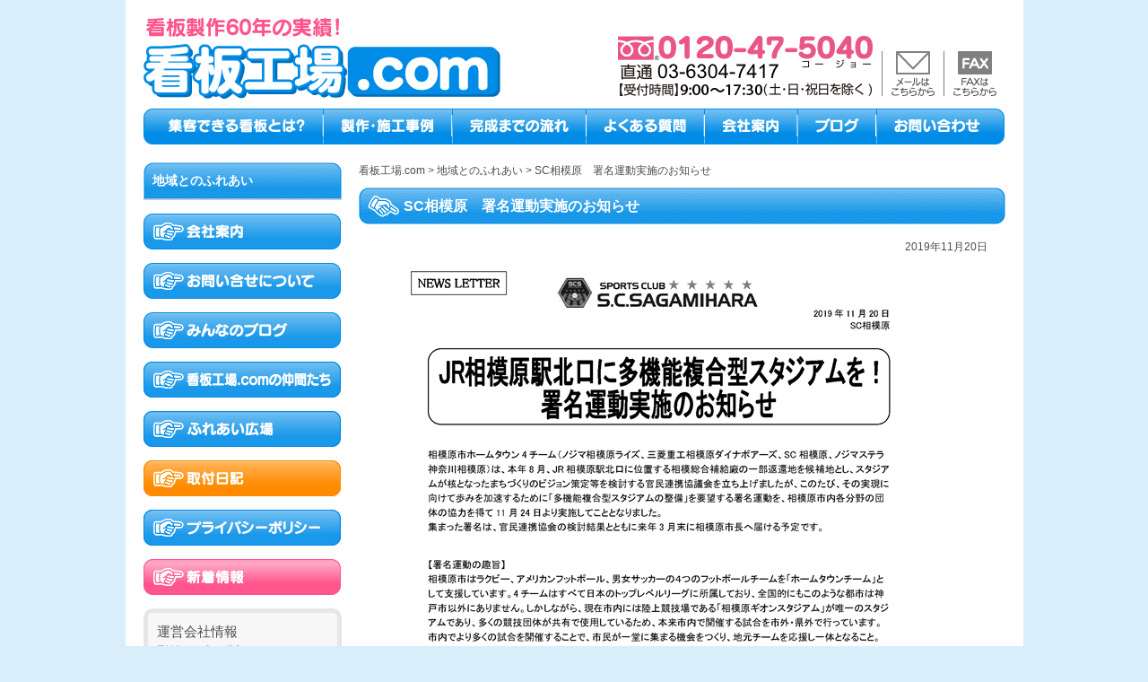

--- FILE ---
content_type: text/html; charset=UTF-8
request_url: https://kanban-k.com/archives/18753
body_size: 11643
content:

<!DOCTYPE html PUBLIC "-//W3C//DTD XHTML 1.0 Transitional//EN" "http://www.w3.org/TR/xhtml1/DTD/xhtml1-transitional.dtd">
<html xmlns="http://www.w3.org/1999/xhtml" lang="ja" xml:lang="ja">
<head>

	<!-- Google Tag Manager -->
	<script>(function(w,d,s,l,i){w[l]=w[l]||[];w[l].push({'gtm.start':
new Date().getTime(),event:'gtm.js'});var f=d.getElementsByTagName(s)[0],
j=d.createElement(s),dl=l!='dataLayer'?'&l='+l:'';j.async=true;j.src=
'https://www.googletagmanager.com/gtm.js?id='+i+dl;f.parentNode.insertBefore(j,f);
})(window,document,'script','dataLayer','GTM-K8FNQCS');</script>
	<!-- End Google Tag Manager -->
	
	<meta name="google-site-verification" content="vEG7JniCPEdTicDMaR5pppaXd1hQ3ZvDnXSL8prelmY" />
<meta http-equiv="Content-Type" content="text/html; charset=utf-8" />
<title>SC相模原　署名運動実施のお知らせ|【看板工場.com】神奈川県、横浜、相模原、東京の看板の製作・変更・修理・撤去なら「看板工場」へお任せください。屋上広告、店舗看板、飲食店看板までお客様へのベストソリューションをご提供致します。 | 看板工場.com</title>
<meta name="description" content="看板工場.com「看板のプロ」が最適な方法でお客様のご希望にお応えします。看板製作のことならおまかせください！もちろん修理や撤去だけでもＯＫです。" />
<meta name="keywords" content="看板,製作,変更,修理,撤去,フクスイ" />
<meta http-equiv="Content-Style-Type" content="text/css" />
<meta http-equiv="Content-Script-Type" content="text/javascript" />
<script type="text/javascript" src="https://kanban-k.com/wp-content/themes/kanban-k.com_201209/smartRollover.js"></script>
<link rel="stylesheet" href="https://kanban-k.com/wp-content/themes/kanban-k.com_201209/style.css" type="text/css" media="all" charset="utf-8" />
<link rel="stylesheet" href="https://kanban-k.com/wp-content/themes/kanban-k.com_201209/print.css" type="text/css" media="print" charset="utf-8" />
<link rel="icon" href="./favicon.ico" type="image/x-icon" />
<link rel="Shortcut Icon" type="img/x-icon" href="./favicon.ico" />
<!--サンクスページ表示対策ここから-->
<meta name='robots' content='max-image-preview:large' />
<link rel='dns-prefetch' href='//www.google.com' />
<link rel="alternate" title="oEmbed (JSON)" type="application/json+oembed" href="https://kanban-k.com/wp-json/oembed/1.0/embed?url=https%3A%2F%2Fkanban-k.com%2Farchives%2F18753" />
<link rel="alternate" title="oEmbed (XML)" type="text/xml+oembed" href="https://kanban-k.com/wp-json/oembed/1.0/embed?url=https%3A%2F%2Fkanban-k.com%2Farchives%2F18753&#038;format=xml" />
<style id='wp-img-auto-sizes-contain-inline-css' type='text/css'>
img:is([sizes=auto i],[sizes^="auto," i]){contain-intrinsic-size:3000px 1500px}
/*# sourceURL=wp-img-auto-sizes-contain-inline-css */
</style>
<style id='wp-emoji-styles-inline-css' type='text/css'>

	img.wp-smiley, img.emoji {
		display: inline !important;
		border: none !important;
		box-shadow: none !important;
		height: 1em !important;
		width: 1em !important;
		margin: 0 0.07em !important;
		vertical-align: -0.1em !important;
		background: none !important;
		padding: 0 !important;
	}
/*# sourceURL=wp-emoji-styles-inline-css */
</style>
<style id='wp-block-library-inline-css' type='text/css'>
:root{--wp-block-synced-color:#7a00df;--wp-block-synced-color--rgb:122,0,223;--wp-bound-block-color:var(--wp-block-synced-color);--wp-editor-canvas-background:#ddd;--wp-admin-theme-color:#007cba;--wp-admin-theme-color--rgb:0,124,186;--wp-admin-theme-color-darker-10:#006ba1;--wp-admin-theme-color-darker-10--rgb:0,107,160.5;--wp-admin-theme-color-darker-20:#005a87;--wp-admin-theme-color-darker-20--rgb:0,90,135;--wp-admin-border-width-focus:2px}@media (min-resolution:192dpi){:root{--wp-admin-border-width-focus:1.5px}}.wp-element-button{cursor:pointer}:root .has-very-light-gray-background-color{background-color:#eee}:root .has-very-dark-gray-background-color{background-color:#313131}:root .has-very-light-gray-color{color:#eee}:root .has-very-dark-gray-color{color:#313131}:root .has-vivid-green-cyan-to-vivid-cyan-blue-gradient-background{background:linear-gradient(135deg,#00d084,#0693e3)}:root .has-purple-crush-gradient-background{background:linear-gradient(135deg,#34e2e4,#4721fb 50%,#ab1dfe)}:root .has-hazy-dawn-gradient-background{background:linear-gradient(135deg,#faaca8,#dad0ec)}:root .has-subdued-olive-gradient-background{background:linear-gradient(135deg,#fafae1,#67a671)}:root .has-atomic-cream-gradient-background{background:linear-gradient(135deg,#fdd79a,#004a59)}:root .has-nightshade-gradient-background{background:linear-gradient(135deg,#330968,#31cdcf)}:root .has-midnight-gradient-background{background:linear-gradient(135deg,#020381,#2874fc)}:root{--wp--preset--font-size--normal:16px;--wp--preset--font-size--huge:42px}.has-regular-font-size{font-size:1em}.has-larger-font-size{font-size:2.625em}.has-normal-font-size{font-size:var(--wp--preset--font-size--normal)}.has-huge-font-size{font-size:var(--wp--preset--font-size--huge)}.has-text-align-center{text-align:center}.has-text-align-left{text-align:left}.has-text-align-right{text-align:right}.has-fit-text{white-space:nowrap!important}#end-resizable-editor-section{display:none}.aligncenter{clear:both}.items-justified-left{justify-content:flex-start}.items-justified-center{justify-content:center}.items-justified-right{justify-content:flex-end}.items-justified-space-between{justify-content:space-between}.screen-reader-text{border:0;clip-path:inset(50%);height:1px;margin:-1px;overflow:hidden;padding:0;position:absolute;width:1px;word-wrap:normal!important}.screen-reader-text:focus{background-color:#ddd;clip-path:none;color:#444;display:block;font-size:1em;height:auto;left:5px;line-height:normal;padding:15px 23px 14px;text-decoration:none;top:5px;width:auto;z-index:100000}html :where(.has-border-color){border-style:solid}html :where([style*=border-top-color]){border-top-style:solid}html :where([style*=border-right-color]){border-right-style:solid}html :where([style*=border-bottom-color]){border-bottom-style:solid}html :where([style*=border-left-color]){border-left-style:solid}html :where([style*=border-width]){border-style:solid}html :where([style*=border-top-width]){border-top-style:solid}html :where([style*=border-right-width]){border-right-style:solid}html :where([style*=border-bottom-width]){border-bottom-style:solid}html :where([style*=border-left-width]){border-left-style:solid}html :where(img[class*=wp-image-]){height:auto;max-width:100%}:where(figure){margin:0 0 1em}html :where(.is-position-sticky){--wp-admin--admin-bar--position-offset:var(--wp-admin--admin-bar--height,0px)}@media screen and (max-width:600px){html :where(.is-position-sticky){--wp-admin--admin-bar--position-offset:0px}}

/*# sourceURL=wp-block-library-inline-css */
</style><style id='global-styles-inline-css' type='text/css'>
:root{--wp--preset--aspect-ratio--square: 1;--wp--preset--aspect-ratio--4-3: 4/3;--wp--preset--aspect-ratio--3-4: 3/4;--wp--preset--aspect-ratio--3-2: 3/2;--wp--preset--aspect-ratio--2-3: 2/3;--wp--preset--aspect-ratio--16-9: 16/9;--wp--preset--aspect-ratio--9-16: 9/16;--wp--preset--color--black: #000000;--wp--preset--color--cyan-bluish-gray: #abb8c3;--wp--preset--color--white: #ffffff;--wp--preset--color--pale-pink: #f78da7;--wp--preset--color--vivid-red: #cf2e2e;--wp--preset--color--luminous-vivid-orange: #ff6900;--wp--preset--color--luminous-vivid-amber: #fcb900;--wp--preset--color--light-green-cyan: #7bdcb5;--wp--preset--color--vivid-green-cyan: #00d084;--wp--preset--color--pale-cyan-blue: #8ed1fc;--wp--preset--color--vivid-cyan-blue: #0693e3;--wp--preset--color--vivid-purple: #9b51e0;--wp--preset--gradient--vivid-cyan-blue-to-vivid-purple: linear-gradient(135deg,rgb(6,147,227) 0%,rgb(155,81,224) 100%);--wp--preset--gradient--light-green-cyan-to-vivid-green-cyan: linear-gradient(135deg,rgb(122,220,180) 0%,rgb(0,208,130) 100%);--wp--preset--gradient--luminous-vivid-amber-to-luminous-vivid-orange: linear-gradient(135deg,rgb(252,185,0) 0%,rgb(255,105,0) 100%);--wp--preset--gradient--luminous-vivid-orange-to-vivid-red: linear-gradient(135deg,rgb(255,105,0) 0%,rgb(207,46,46) 100%);--wp--preset--gradient--very-light-gray-to-cyan-bluish-gray: linear-gradient(135deg,rgb(238,238,238) 0%,rgb(169,184,195) 100%);--wp--preset--gradient--cool-to-warm-spectrum: linear-gradient(135deg,rgb(74,234,220) 0%,rgb(151,120,209) 20%,rgb(207,42,186) 40%,rgb(238,44,130) 60%,rgb(251,105,98) 80%,rgb(254,248,76) 100%);--wp--preset--gradient--blush-light-purple: linear-gradient(135deg,rgb(255,206,236) 0%,rgb(152,150,240) 100%);--wp--preset--gradient--blush-bordeaux: linear-gradient(135deg,rgb(254,205,165) 0%,rgb(254,45,45) 50%,rgb(107,0,62) 100%);--wp--preset--gradient--luminous-dusk: linear-gradient(135deg,rgb(255,203,112) 0%,rgb(199,81,192) 50%,rgb(65,88,208) 100%);--wp--preset--gradient--pale-ocean: linear-gradient(135deg,rgb(255,245,203) 0%,rgb(182,227,212) 50%,rgb(51,167,181) 100%);--wp--preset--gradient--electric-grass: linear-gradient(135deg,rgb(202,248,128) 0%,rgb(113,206,126) 100%);--wp--preset--gradient--midnight: linear-gradient(135deg,rgb(2,3,129) 0%,rgb(40,116,252) 100%);--wp--preset--font-size--small: 13px;--wp--preset--font-size--medium: 20px;--wp--preset--font-size--large: 36px;--wp--preset--font-size--x-large: 42px;--wp--preset--spacing--20: 0.44rem;--wp--preset--spacing--30: 0.67rem;--wp--preset--spacing--40: 1rem;--wp--preset--spacing--50: 1.5rem;--wp--preset--spacing--60: 2.25rem;--wp--preset--spacing--70: 3.38rem;--wp--preset--spacing--80: 5.06rem;--wp--preset--shadow--natural: 6px 6px 9px rgba(0, 0, 0, 0.2);--wp--preset--shadow--deep: 12px 12px 50px rgba(0, 0, 0, 0.4);--wp--preset--shadow--sharp: 6px 6px 0px rgba(0, 0, 0, 0.2);--wp--preset--shadow--outlined: 6px 6px 0px -3px rgb(255, 255, 255), 6px 6px rgb(0, 0, 0);--wp--preset--shadow--crisp: 6px 6px 0px rgb(0, 0, 0);}:where(.is-layout-flex){gap: 0.5em;}:where(.is-layout-grid){gap: 0.5em;}body .is-layout-flex{display: flex;}.is-layout-flex{flex-wrap: wrap;align-items: center;}.is-layout-flex > :is(*, div){margin: 0;}body .is-layout-grid{display: grid;}.is-layout-grid > :is(*, div){margin: 0;}:where(.wp-block-columns.is-layout-flex){gap: 2em;}:where(.wp-block-columns.is-layout-grid){gap: 2em;}:where(.wp-block-post-template.is-layout-flex){gap: 1.25em;}:where(.wp-block-post-template.is-layout-grid){gap: 1.25em;}.has-black-color{color: var(--wp--preset--color--black) !important;}.has-cyan-bluish-gray-color{color: var(--wp--preset--color--cyan-bluish-gray) !important;}.has-white-color{color: var(--wp--preset--color--white) !important;}.has-pale-pink-color{color: var(--wp--preset--color--pale-pink) !important;}.has-vivid-red-color{color: var(--wp--preset--color--vivid-red) !important;}.has-luminous-vivid-orange-color{color: var(--wp--preset--color--luminous-vivid-orange) !important;}.has-luminous-vivid-amber-color{color: var(--wp--preset--color--luminous-vivid-amber) !important;}.has-light-green-cyan-color{color: var(--wp--preset--color--light-green-cyan) !important;}.has-vivid-green-cyan-color{color: var(--wp--preset--color--vivid-green-cyan) !important;}.has-pale-cyan-blue-color{color: var(--wp--preset--color--pale-cyan-blue) !important;}.has-vivid-cyan-blue-color{color: var(--wp--preset--color--vivid-cyan-blue) !important;}.has-vivid-purple-color{color: var(--wp--preset--color--vivid-purple) !important;}.has-black-background-color{background-color: var(--wp--preset--color--black) !important;}.has-cyan-bluish-gray-background-color{background-color: var(--wp--preset--color--cyan-bluish-gray) !important;}.has-white-background-color{background-color: var(--wp--preset--color--white) !important;}.has-pale-pink-background-color{background-color: var(--wp--preset--color--pale-pink) !important;}.has-vivid-red-background-color{background-color: var(--wp--preset--color--vivid-red) !important;}.has-luminous-vivid-orange-background-color{background-color: var(--wp--preset--color--luminous-vivid-orange) !important;}.has-luminous-vivid-amber-background-color{background-color: var(--wp--preset--color--luminous-vivid-amber) !important;}.has-light-green-cyan-background-color{background-color: var(--wp--preset--color--light-green-cyan) !important;}.has-vivid-green-cyan-background-color{background-color: var(--wp--preset--color--vivid-green-cyan) !important;}.has-pale-cyan-blue-background-color{background-color: var(--wp--preset--color--pale-cyan-blue) !important;}.has-vivid-cyan-blue-background-color{background-color: var(--wp--preset--color--vivid-cyan-blue) !important;}.has-vivid-purple-background-color{background-color: var(--wp--preset--color--vivid-purple) !important;}.has-black-border-color{border-color: var(--wp--preset--color--black) !important;}.has-cyan-bluish-gray-border-color{border-color: var(--wp--preset--color--cyan-bluish-gray) !important;}.has-white-border-color{border-color: var(--wp--preset--color--white) !important;}.has-pale-pink-border-color{border-color: var(--wp--preset--color--pale-pink) !important;}.has-vivid-red-border-color{border-color: var(--wp--preset--color--vivid-red) !important;}.has-luminous-vivid-orange-border-color{border-color: var(--wp--preset--color--luminous-vivid-orange) !important;}.has-luminous-vivid-amber-border-color{border-color: var(--wp--preset--color--luminous-vivid-amber) !important;}.has-light-green-cyan-border-color{border-color: var(--wp--preset--color--light-green-cyan) !important;}.has-vivid-green-cyan-border-color{border-color: var(--wp--preset--color--vivid-green-cyan) !important;}.has-pale-cyan-blue-border-color{border-color: var(--wp--preset--color--pale-cyan-blue) !important;}.has-vivid-cyan-blue-border-color{border-color: var(--wp--preset--color--vivid-cyan-blue) !important;}.has-vivid-purple-border-color{border-color: var(--wp--preset--color--vivid-purple) !important;}.has-vivid-cyan-blue-to-vivid-purple-gradient-background{background: var(--wp--preset--gradient--vivid-cyan-blue-to-vivid-purple) !important;}.has-light-green-cyan-to-vivid-green-cyan-gradient-background{background: var(--wp--preset--gradient--light-green-cyan-to-vivid-green-cyan) !important;}.has-luminous-vivid-amber-to-luminous-vivid-orange-gradient-background{background: var(--wp--preset--gradient--luminous-vivid-amber-to-luminous-vivid-orange) !important;}.has-luminous-vivid-orange-to-vivid-red-gradient-background{background: var(--wp--preset--gradient--luminous-vivid-orange-to-vivid-red) !important;}.has-very-light-gray-to-cyan-bluish-gray-gradient-background{background: var(--wp--preset--gradient--very-light-gray-to-cyan-bluish-gray) !important;}.has-cool-to-warm-spectrum-gradient-background{background: var(--wp--preset--gradient--cool-to-warm-spectrum) !important;}.has-blush-light-purple-gradient-background{background: var(--wp--preset--gradient--blush-light-purple) !important;}.has-blush-bordeaux-gradient-background{background: var(--wp--preset--gradient--blush-bordeaux) !important;}.has-luminous-dusk-gradient-background{background: var(--wp--preset--gradient--luminous-dusk) !important;}.has-pale-ocean-gradient-background{background: var(--wp--preset--gradient--pale-ocean) !important;}.has-electric-grass-gradient-background{background: var(--wp--preset--gradient--electric-grass) !important;}.has-midnight-gradient-background{background: var(--wp--preset--gradient--midnight) !important;}.has-small-font-size{font-size: var(--wp--preset--font-size--small) !important;}.has-medium-font-size{font-size: var(--wp--preset--font-size--medium) !important;}.has-large-font-size{font-size: var(--wp--preset--font-size--large) !important;}.has-x-large-font-size{font-size: var(--wp--preset--font-size--x-large) !important;}
/*# sourceURL=global-styles-inline-css */
</style>

<style id='classic-theme-styles-inline-css' type='text/css'>
/*! This file is auto-generated */
.wp-block-button__link{color:#fff;background-color:#32373c;border-radius:9999px;box-shadow:none;text-decoration:none;padding:calc(.667em + 2px) calc(1.333em + 2px);font-size:1.125em}.wp-block-file__button{background:#32373c;color:#fff;text-decoration:none}
/*# sourceURL=/wp-includes/css/classic-themes.min.css */
</style>
<link rel='stylesheet' id='contact-form-7-css' href='https://kanban-k.com/wp-content/plugins/contact-form-7/includes/css/styles.css?ver=6.1.4' type='text/css' media='all' />
<link rel='stylesheet' id='cf7msm_styles-css' href='https://kanban-k.com/wp-content/plugins/contact-form-7-multi-step-module/resources/cf7msm.css?ver=4.5' type='text/css' media='all' />
<script type="text/javascript" src="https://kanban-k.com/wp-includes/js/jquery/jquery.min.js?ver=3.7.1" id="jquery-core-js"></script>
<script type="text/javascript" src="https://kanban-k.com/wp-includes/js/jquery/jquery-migrate.min.js?ver=3.4.1" id="jquery-migrate-js"></script>
<link rel="https://api.w.org/" href="https://kanban-k.com/wp-json/" /><link rel="alternate" title="JSON" type="application/json" href="https://kanban-k.com/wp-json/wp/v2/posts/18753" /><link rel="EditURI" type="application/rsd+xml" title="RSD" href="https://kanban-k.com/xmlrpc.php?rsd" />
<meta name="generator" content="WordPress 6.9" />
<link rel="canonical" href="https://kanban-k.com/archives/18753" />
<link rel='shortlink' href='https://kanban-k.com/?p=18753' />
<link rel="icon" href="https://kanban-k.com/wp-content/uploads/cropped-favicon-32x32.png" sizes="32x32" />
<link rel="icon" href="https://kanban-k.com/wp-content/uploads/cropped-favicon-192x192.png" sizes="192x192" />
<link rel="apple-touch-icon" href="https://kanban-k.com/wp-content/uploads/cropped-favicon-180x180.png" />
<meta name="msapplication-TileImage" content="https://kanban-k.com/wp-content/uploads/cropped-favicon-270x270.png" />
		<style type="text/css" id="wp-custom-css">
			.wpcf7 input[type=”submit”] {
width:100%;
padding:10px;
border-radius:10px;
-webkit-border-radius: 15px;  
-moz-border-radius: 15px;
border: none;
box-shadow: 0 6px 2 #ddd;
background: #a9a9a9;
transition: 0.6s;
font-size:25px;
}		</style>
		<!--サンクスページ表示対策ここまで-->
</head>
<body class="wp-singular post-template-default single single-post postid-18753 single-format-standard wp-theme-kanban-kcom_201209">

	<!-- Google Tag Manager (noscript) -->
<noscript><iframe src="https://www.googletagmanager.com/ns.html?id=GTM-K8FNQCS"
height="0" width="0" style="display:none;visibility:hidden"></iframe></noscript>
	<!-- End Google Tag Manager (noscript) -->
	
	<!-- #outer -->
	<div id="outer">
		
		<!-- #head -->
		<div id="head">
			<h1><a href="https://kanban-k.com/"><img src="https://kanban-k.com/wp-content/themes/kanban-k.com_201209/img/img_head_logo2015.gif" alt="看板製作５０年の実績【看板工場.com】東京・神奈川県にて 突き出し看板・屋上広告・ポール看板の製作・設置・修理・取り外しなど看板のことならお任せください。" /></a></h1>
			<ul class="contact">
				<li><address><img src="https://kanban-k.com/wp-content/themes/kanban-k.com_201209/img/img_head_tel2024.png" alt="フリーダイヤル0120-47-5040　直通03-6304-7417" /></address></li><!-- 
			 --><li class="btn mail"><address><a href="https://kanban-k.com/contact#mail"><img src="https://kanban-k.com/wp-content/themes/kanban-k.com_201209/img/btn_head_mail_off.gif" alt="メールでのお問い合わせ" /></a></address></li><!-- 
			 --><li class="btn fax"><address><a href="https://kanban-k.com/contact#fax"><img src="https://kanban-k.com/wp-content/themes/kanban-k.com_201209/img/btn_head_fax_off.gif" alt="FAXでのお問い合わせ" /></a></address></li>
			</ul>
			<div class="menu">
				<ul class="clearfix">
					<li class="item-1"><a href="https://kanban-k.com/point"><img src="https://kanban-k.com/wp-content/themes/kanban-k.com_201209/img/img_head_menu.gif" alt="集客できる看板とは？" /></a></li><!-- 
				 --><li class="item-2"><a href="https://kanban-k.com/example"><img src="https://kanban-k.com/wp-content/themes/kanban-k.com_201209/img/img_head_menu.gif" alt="製作・施工事例" /></a></li><!-- 
				 --><li class="item-3"><a href="https://kanban-k.com/process"><img src="https://kanban-k.com/wp-content/themes/kanban-k.com_201209/img/img_head_menu.gif" alt="完成までの流れ" /></a></li><!-- 
				 --><li class="item-4"><a href="https://kanban-k.com/faq"><img src="https://kanban-k.com/wp-content/themes/kanban-k.com_201209/img/img_head_menu.gif" alt="よくある質問" /></a></li><!-- 
				 --><li class="item-5"><a href="https://kanban-k.com/company"><img src="https://kanban-k.com/wp-content/themes/kanban-k.com_201209/img/img_head_menu.gif" alt="会社案内" /></a></li><!-- 
				 --><li class="item-6"><a href="https://kanban-k.com/blog"><img src="https://kanban-k.com/wp-content/themes/kanban-k.com_201209/img/img_head_menu.gif" alt="みんなのブログ" /></a></li><!-- 
				 --><li class="item-7"><a href="https://kanban-k.com/contact"><img src="https://kanban-k.com/wp-content/themes/kanban-k.com_201209/img/img_head_menu.gif" alt="お問い合わせ" /></a></li>
				</ul>
			</div>
		</div><!-- #head -->
		
		<!-- #content -->
		<div id="content" class="clearfix">
			
			<!-- #content .main -->
			<div class="main"><div class="main_inner">
				<div id="pankuzu">
<a href="https://kanban-k.com/"><span>看板工場.com</span></a>&nbsp;&gt;&nbsp;<a href="https://kanban-k.com/community"><span>地域とのふれあい</span></a>&nbsp;&gt;&nbsp;<span>SC相模原　署名運動実施のお知らせ</span>				</div>
				<div class="mceContentBody">
					<h2>SC相模原　署名運動実施のお知らせ</h2>
					<p class="date">2019年11月20日</p>

<table style="width: 100%; border-collapse: collapse;">
<tbody>
<tr>
<td style="width: 100%;"><img fetchpriority="high" decoding="async" class="alignleft size-full wp-image-18754" src="https://kanban-k.com/wp-content/uploads/20191120125824652.png" alt="" width="625" height="800" srcset="https://kanban-k.com/wp-content/uploads/20191120125824652.png 625w, https://kanban-k.com/wp-content/uploads/20191120125824652-234x300.png 234w" sizes="(max-width: 625px) 100vw, 625px" /></td>
</tr>
</tbody>
</table>
				</div>
				<div class="post_navi clearfix">
<div class="prev">&laquo;&nbsp;<a href="https://kanban-k.com/archives/13190" rel="prev">【相模原ふれあい広場】広報さがみはら・相模原市花火大会のお知らせ</a></div>
<div class="next"></div>
				</div>
				<p class="back-to-top"><a class="link01" href="#head">ページの先頭へ戻る</a></p>
			</div></div><!-- #content .main -->
			
			<!-- #content .sub -->
			<div class="sub"><div class="sub_inner">
<div class="sub_menu">
<h2><a href="https://kanban-k.com/community">地域とのふれあい</a></h2>
<ul class="blog-archives">
</ul>
</div>

<div class="banner">
<ul>
<li><a href="https://kanban-k.com/company"><img src="https://kanban-k.com/wp-content/themes/kanban-k.com_201209/img/btn_campany_off.gif" alt="会社案内"/></a></li>
<li><a href="https://kanban-k.com/contact"><img src="https://kanban-k.com/wp-content/themes/kanban-k.com_201209/img/btn_contact_off.gif" alt="お問い合わせについて"/></a></li>
<!--<li><a href="https://kanban-k.com/variety"><img src="https://kanban-k.com/wp-content/themes/kanban-k.com_201209/img/btn_ipai_side_off.gif" alt="看板がいっぱい"/></a></li>-->
<li><a href="https://kanban-k.com/blog"><img src="https://kanban-k.com/wp-content/themes/kanban-k.com_201209/img/btn_blog_side_off.gif" alt="みんなのブログ"/></a></li>
<li><a href="https://kanban-k.com/company/members"><img src="https://kanban-k.com/wp-content/themes/kanban-k.com_201209/img/btn_nkm_side_off.gif" alt="看板工場.com の仲間たち"/></a></li>
<li><a href="https://kanban-k.com/community"><img src="https://kanban-k.com/wp-content/themes/kanban-k.com_201209/img/btn_frai_side_off.gif" alt="ふれあい広場" /></a></li>
<li><a href="https://kanban-k.com/c-diary"><img src="https://kanban-k.com/wp-content/themes/kanban-k.com_201209/img/btn_tn2013_off.gif" alt="取付日記" /></a></li>
<li><a href="https://kanban-k.com/company/privacy-policy"><img src="https://kanban-k.com/wp-content/themes/kanban-k.com_201209/img/btn1609b_off.gif" alt="プライバシーポリシー" /></a></li>
<!-- archive list
<ul class="arch_menu">
	<li><span><a href='https://kanban-k.com/archives/date/2026/01'>2026年1月</a>&nbsp;(1)</span></li>
	<li><span><a href='https://kanban-k.com/archives/date/2025/12'>2025年12月</a>&nbsp;(1)</span></li>
	<li><span><a href='https://kanban-k.com/archives/date/2025/11'>2025年11月</a>&nbsp;(1)</span></li>
	<li><span><a href='https://kanban-k.com/archives/date/2025/08'>2025年8月</a>&nbsp;(2)</span></li>
	<li><span><a href='https://kanban-k.com/archives/date/2025/07'>2025年7月</a>&nbsp;(1)</span></li>
	<li><span><a href='https://kanban-k.com/archives/date/2025/06'>2025年6月</a>&nbsp;(1)</span></li>
	<li><span><a href='https://kanban-k.com/archives/date/2025/05'>2025年5月</a>&nbsp;(1)</span></li>
	<li><span><a href='https://kanban-k.com/archives/date/2025/04'>2025年4月</a>&nbsp;(2)</span></li>
	<li><span><a href='https://kanban-k.com/archives/date/2025/03'>2025年3月</a>&nbsp;(2)</span></li>
	<li><span><a href='https://kanban-k.com/archives/date/2025/02'>2025年2月</a>&nbsp;(4)</span></li>
	<li><span><a href='https://kanban-k.com/archives/date/2025/01'>2025年1月</a>&nbsp;(4)</span></li>
	<li><span><a href='https://kanban-k.com/archives/date/2024/12'>2024年12月</a>&nbsp;(1)</span></li>
	<li><span><a href='https://kanban-k.com/archives/date/2024/08'>2024年8月</a>&nbsp;(2)</span></li>
	<li><span><a href='https://kanban-k.com/archives/date/2024/07'>2024年7月</a>&nbsp;(1)</span></li>
	<li><span><a href='https://kanban-k.com/archives/date/2024/04'>2024年4月</a>&nbsp;(1)</span></li>
	<li><span><a href='https://kanban-k.com/archives/date/2024/03'>2024年3月</a>&nbsp;(1)</span></li>
	<li><span><a href='https://kanban-k.com/archives/date/2024/01'>2024年1月</a>&nbsp;(1)</span></li>
	<li><span><a href='https://kanban-k.com/archives/date/2023/12'>2023年12月</a>&nbsp;(5)</span></li>
	<li><span><a href='https://kanban-k.com/archives/date/2023/10'>2023年10月</a>&nbsp;(1)</span></li>
	<li><span><a href='https://kanban-k.com/archives/date/2023/08'>2023年8月</a>&nbsp;(1)</span></li>
	<li><span><a href='https://kanban-k.com/archives/date/2023/07'>2023年7月</a>&nbsp;(5)</span></li>
	<li><span><a href='https://kanban-k.com/archives/date/2023/06'>2023年6月</a>&nbsp;(8)</span></li>
	<li><span><a href='https://kanban-k.com/archives/date/2023/05'>2023年5月</a>&nbsp;(8)</span></li>
	<li><span><a href='https://kanban-k.com/archives/date/2023/04'>2023年4月</a>&nbsp;(6)</span></li>
	<li><span><a href='https://kanban-k.com/archives/date/2023/03'>2023年3月</a>&nbsp;(8)</span></li>
	<li><span><a href='https://kanban-k.com/archives/date/2023/02'>2023年2月</a>&nbsp;(2)</span></li>
	<li><span><a href='https://kanban-k.com/archives/date/2023/01'>2023年1月</a>&nbsp;(3)</span></li>
	<li><span><a href='https://kanban-k.com/archives/date/2022/12'>2022年12月</a>&nbsp;(3)</span></li>
	<li><span><a href='https://kanban-k.com/archives/date/2022/11'>2022年11月</a>&nbsp;(2)</span></li>
	<li><span><a href='https://kanban-k.com/archives/date/2022/10'>2022年10月</a>&nbsp;(6)</span></li>
	<li><span><a href='https://kanban-k.com/archives/date/2022/09'>2022年9月</a>&nbsp;(5)</span></li>
	<li><span><a href='https://kanban-k.com/archives/date/2022/08'>2022年8月</a>&nbsp;(8)</span></li>
	<li><span><a href='https://kanban-k.com/archives/date/2022/07'>2022年7月</a>&nbsp;(5)</span></li>
	<li><span><a href='https://kanban-k.com/archives/date/2022/06'>2022年6月</a>&nbsp;(3)</span></li>
	<li><span><a href='https://kanban-k.com/archives/date/2022/05'>2022年5月</a>&nbsp;(2)</span></li>
	<li><span><a href='https://kanban-k.com/archives/date/2022/04'>2022年4月</a>&nbsp;(2)</span></li>
	<li><span><a href='https://kanban-k.com/archives/date/2022/01'>2022年1月</a>&nbsp;(1)</span></li>
	<li><span><a href='https://kanban-k.com/archives/date/2021/12'>2021年12月</a>&nbsp;(3)</span></li>
	<li><span><a href='https://kanban-k.com/archives/date/2021/11'>2021年11月</a>&nbsp;(6)</span></li>
	<li><span><a href='https://kanban-k.com/archives/date/2021/10'>2021年10月</a>&nbsp;(6)</span></li>
	<li><span><a href='https://kanban-k.com/archives/date/2021/09'>2021年9月</a>&nbsp;(5)</span></li>
	<li><span><a href='https://kanban-k.com/archives/date/2021/08'>2021年8月</a>&nbsp;(7)</span></li>
	<li><span><a href='https://kanban-k.com/archives/date/2021/07'>2021年7月</a>&nbsp;(9)</span></li>
	<li><span><a href='https://kanban-k.com/archives/date/2021/06'>2021年6月</a>&nbsp;(8)</span></li>
	<li><span><a href='https://kanban-k.com/archives/date/2021/05'>2021年5月</a>&nbsp;(12)</span></li>
	<li><span><a href='https://kanban-k.com/archives/date/2021/04'>2021年4月</a>&nbsp;(10)</span></li>
	<li><span><a href='https://kanban-k.com/archives/date/2021/03'>2021年3月</a>&nbsp;(11)</span></li>
	<li><span><a href='https://kanban-k.com/archives/date/2021/02'>2021年2月</a>&nbsp;(2)</span></li>
	<li><span><a href='https://kanban-k.com/archives/date/2021/01'>2021年1月</a>&nbsp;(5)</span></li>
	<li><span><a href='https://kanban-k.com/archives/date/2020/12'>2020年12月</a>&nbsp;(5)</span></li>
	<li><span><a href='https://kanban-k.com/archives/date/2020/11'>2020年11月</a>&nbsp;(6)</span></li>
	<li><span><a href='https://kanban-k.com/archives/date/2020/10'>2020年10月</a>&nbsp;(6)</span></li>
	<li><span><a href='https://kanban-k.com/archives/date/2020/09'>2020年9月</a>&nbsp;(7)</span></li>
	<li><span><a href='https://kanban-k.com/archives/date/2020/08'>2020年8月</a>&nbsp;(3)</span></li>
	<li><span><a href='https://kanban-k.com/archives/date/2020/07'>2020年7月</a>&nbsp;(7)</span></li>
	<li><span><a href='https://kanban-k.com/archives/date/2020/06'>2020年6月</a>&nbsp;(8)</span></li>
	<li><span><a href='https://kanban-k.com/archives/date/2020/05'>2020年5月</a>&nbsp;(3)</span></li>
	<li><span><a href='https://kanban-k.com/archives/date/2020/04'>2020年4月</a>&nbsp;(4)</span></li>
	<li><span><a href='https://kanban-k.com/archives/date/2020/03'>2020年3月</a>&nbsp;(2)</span></li>
	<li><span><a href='https://kanban-k.com/archives/date/2020/02'>2020年2月</a>&nbsp;(1)</span></li>
	<li><span><a href='https://kanban-k.com/archives/date/2020/01'>2020年1月</a>&nbsp;(5)</span></li>
	<li><span><a href='https://kanban-k.com/archives/date/2019/12'>2019年12月</a>&nbsp;(5)</span></li>
	<li><span><a href='https://kanban-k.com/archives/date/2019/11'>2019年11月</a>&nbsp;(4)</span></li>
	<li><span><a href='https://kanban-k.com/archives/date/2019/10'>2019年10月</a>&nbsp;(5)</span></li>
	<li><span><a href='https://kanban-k.com/archives/date/2019/09'>2019年9月</a>&nbsp;(3)</span></li>
	<li><span><a href='https://kanban-k.com/archives/date/2019/08'>2019年8月</a>&nbsp;(5)</span></li>
	<li><span><a href='https://kanban-k.com/archives/date/2019/07'>2019年7月</a>&nbsp;(4)</span></li>
	<li><span><a href='https://kanban-k.com/archives/date/2019/06'>2019年6月</a>&nbsp;(5)</span></li>
	<li><span><a href='https://kanban-k.com/archives/date/2019/05'>2019年5月</a>&nbsp;(7)</span></li>
	<li><span><a href='https://kanban-k.com/archives/date/2019/04'>2019年4月</a>&nbsp;(6)</span></li>
	<li><span><a href='https://kanban-k.com/archives/date/2019/03'>2019年3月</a>&nbsp;(11)</span></li>
	<li><span><a href='https://kanban-k.com/archives/date/2019/02'>2019年2月</a>&nbsp;(8)</span></li>
	<li><span><a href='https://kanban-k.com/archives/date/2019/01'>2019年1月</a>&nbsp;(3)</span></li>
	<li><span><a href='https://kanban-k.com/archives/date/2018/12'>2018年12月</a>&nbsp;(4)</span></li>
	<li><span><a href='https://kanban-k.com/archives/date/2018/11'>2018年11月</a>&nbsp;(6)</span></li>
	<li><span><a href='https://kanban-k.com/archives/date/2018/10'>2018年10月</a>&nbsp;(4)</span></li>
	<li><span><a href='https://kanban-k.com/archives/date/2018/09'>2018年9月</a>&nbsp;(6)</span></li>
	<li><span><a href='https://kanban-k.com/archives/date/2018/08'>2018年8月</a>&nbsp;(1)</span></li>
	<li><span><a href='https://kanban-k.com/archives/date/2018/07'>2018年7月</a>&nbsp;(7)</span></li>
	<li><span><a href='https://kanban-k.com/archives/date/2018/06'>2018年6月</a>&nbsp;(7)</span></li>
	<li><span><a href='https://kanban-k.com/archives/date/2018/05'>2018年5月</a>&nbsp;(5)</span></li>
	<li><span><a href='https://kanban-k.com/archives/date/2018/04'>2018年4月</a>&nbsp;(6)</span></li>
	<li><span><a href='https://kanban-k.com/archives/date/2018/03'>2018年3月</a>&nbsp;(9)</span></li>
	<li><span><a href='https://kanban-k.com/archives/date/2018/01'>2018年1月</a>&nbsp;(1)</span></li>
	<li><span><a href='https://kanban-k.com/archives/date/2017/12'>2017年12月</a>&nbsp;(1)</span></li>
	<li><span><a href='https://kanban-k.com/archives/date/2017/11'>2017年11月</a>&nbsp;(4)</span></li>
	<li><span><a href='https://kanban-k.com/archives/date/2017/10'>2017年10月</a>&nbsp;(7)</span></li>
	<li><span><a href='https://kanban-k.com/archives/date/2017/09'>2017年9月</a>&nbsp;(2)</span></li>
	<li><span><a href='https://kanban-k.com/archives/date/2017/08'>2017年8月</a>&nbsp;(2)</span></li>
	<li><span><a href='https://kanban-k.com/archives/date/2017/07'>2017年7月</a>&nbsp;(6)</span></li>
	<li><span><a href='https://kanban-k.com/archives/date/2017/06'>2017年6月</a>&nbsp;(4)</span></li>
	<li><span><a href='https://kanban-k.com/archives/date/2017/05'>2017年5月</a>&nbsp;(4)</span></li>
	<li><span><a href='https://kanban-k.com/archives/date/2017/04'>2017年4月</a>&nbsp;(4)</span></li>
	<li><span><a href='https://kanban-k.com/archives/date/2017/03'>2017年3月</a>&nbsp;(5)</span></li>
	<li><span><a href='https://kanban-k.com/archives/date/2016/12'>2016年12月</a>&nbsp;(5)</span></li>
	<li><span><a href='https://kanban-k.com/archives/date/2016/11'>2016年11月</a>&nbsp;(6)</span></li>
	<li><span><a href='https://kanban-k.com/archives/date/2016/10'>2016年10月</a>&nbsp;(4)</span></li>
	<li><span><a href='https://kanban-k.com/archives/date/2016/09'>2016年9月</a>&nbsp;(4)</span></li>
	<li><span><a href='https://kanban-k.com/archives/date/2016/08'>2016年8月</a>&nbsp;(5)</span></li>
	<li><span><a href='https://kanban-k.com/archives/date/2016/07'>2016年7月</a>&nbsp;(4)</span></li>
	<li><span><a href='https://kanban-k.com/archives/date/2016/06'>2016年6月</a>&nbsp;(6)</span></li>
	<li><span><a href='https://kanban-k.com/archives/date/2016/05'>2016年5月</a>&nbsp;(5)</span></li>
	<li><span><a href='https://kanban-k.com/archives/date/2016/04'>2016年4月</a>&nbsp;(7)</span></li>
	<li><span><a href='https://kanban-k.com/archives/date/2016/03'>2016年3月</a>&nbsp;(6)</span></li>
	<li><span><a href='https://kanban-k.com/archives/date/2016/02'>2016年2月</a>&nbsp;(5)</span></li>
	<li><span><a href='https://kanban-k.com/archives/date/2016/01'>2016年1月</a>&nbsp;(4)</span></li>
	<li><span><a href='https://kanban-k.com/archives/date/2015/12'>2015年12月</a>&nbsp;(6)</span></li>
	<li><span><a href='https://kanban-k.com/archives/date/2015/11'>2015年11月</a>&nbsp;(7)</span></li>
	<li><span><a href='https://kanban-k.com/archives/date/2015/10'>2015年10月</a>&nbsp;(11)</span></li>
	<li><span><a href='https://kanban-k.com/archives/date/2015/09'>2015年9月</a>&nbsp;(13)</span></li>
	<li><span><a href='https://kanban-k.com/archives/date/2015/08'>2015年8月</a>&nbsp;(4)</span></li>
	<li><span><a href='https://kanban-k.com/archives/date/2015/07'>2015年7月</a>&nbsp;(8)</span></li>
	<li><span><a href='https://kanban-k.com/archives/date/2015/06'>2015年6月</a>&nbsp;(11)</span></li>
	<li><span><a href='https://kanban-k.com/archives/date/2015/05'>2015年5月</a>&nbsp;(13)</span></li>
	<li><span><a href='https://kanban-k.com/archives/date/2015/04'>2015年4月</a>&nbsp;(7)</span></li>
	<li><span><a href='https://kanban-k.com/archives/date/2015/03'>2015年3月</a>&nbsp;(13)</span></li>
	<li><span><a href='https://kanban-k.com/archives/date/2015/02'>2015年2月</a>&nbsp;(6)</span></li>
	<li><span><a href='https://kanban-k.com/archives/date/2014/12'>2014年12月</a>&nbsp;(8)</span></li>
	<li><span><a href='https://kanban-k.com/archives/date/2014/11'>2014年11月</a>&nbsp;(12)</span></li>
	<li><span><a href='https://kanban-k.com/archives/date/2014/10'>2014年10月</a>&nbsp;(14)</span></li>
	<li><span><a href='https://kanban-k.com/archives/date/2014/09'>2014年9月</a>&nbsp;(20)</span></li>
	<li><span><a href='https://kanban-k.com/archives/date/2014/08'>2014年8月</a>&nbsp;(17)</span></li>
	<li><span><a href='https://kanban-k.com/archives/date/2014/07'>2014年7月</a>&nbsp;(13)</span></li>
	<li><span><a href='https://kanban-k.com/archives/date/2014/06'>2014年6月</a>&nbsp;(22)</span></li>
	<li><span><a href='https://kanban-k.com/archives/date/2014/05'>2014年5月</a>&nbsp;(18)</span></li>
	<li><span><a href='https://kanban-k.com/archives/date/2014/04'>2014年4月</a>&nbsp;(9)</span></li>
	<li><span><a href='https://kanban-k.com/archives/date/2014/03'>2014年3月</a>&nbsp;(12)</span></li>
	<li><span><a href='https://kanban-k.com/archives/date/2014/02'>2014年2月</a>&nbsp;(9)</span></li>
	<li><span><a href='https://kanban-k.com/archives/date/2014/01'>2014年1月</a>&nbsp;(9)</span></li>
	<li><span><a href='https://kanban-k.com/archives/date/2013/12'>2013年12月</a>&nbsp;(12)</span></li>
	<li><span><a href='https://kanban-k.com/archives/date/2013/11'>2013年11月</a>&nbsp;(9)</span></li>
	<li><span><a href='https://kanban-k.com/archives/date/2013/10'>2013年10月</a>&nbsp;(12)</span></li>
	<li><span><a href='https://kanban-k.com/archives/date/2013/09'>2013年9月</a>&nbsp;(3)</span></li>
	<li><span><a href='https://kanban-k.com/archives/date/2013/08'>2013年8月</a>&nbsp;(5)</span></li>
	<li><span><a href='https://kanban-k.com/archives/date/2013/07'>2013年7月</a>&nbsp;(6)</span></li>
	<li><span><a href='https://kanban-k.com/archives/date/2013/06'>2013年6月</a>&nbsp;(12)</span></li>
	<li><span><a href='https://kanban-k.com/archives/date/2013/05'>2013年5月</a>&nbsp;(13)</span></li>
	<li><span><a href='https://kanban-k.com/archives/date/2013/04'>2013年4月</a>&nbsp;(9)</span></li>
	<li><span><a href='https://kanban-k.com/archives/date/2013/03'>2013年3月</a>&nbsp;(5)</span></li>
	<li><span><a href='https://kanban-k.com/archives/date/2013/02'>2013年2月</a>&nbsp;(9)</span></li>
	<li><span><a href='https://kanban-k.com/archives/date/2013/01'>2013年1月</a>&nbsp;(10)</span></li>
	<li><span><a href='https://kanban-k.com/archives/date/2012/12'>2012年12月</a>&nbsp;(10)</span></li>
	<li><span><a href='https://kanban-k.com/archives/date/2012/11'>2012年11月</a>&nbsp;(17)</span></li>
	<li><span><a href='https://kanban-k.com/archives/date/2012/10'>2012年10月</a>&nbsp;(11)</span></li>
	<li><span><a href='https://kanban-k.com/archives/date/2012/09'>2012年9月</a>&nbsp;(13)</span></li>
	<li><span><a href='https://kanban-k.com/archives/date/2012/08'>2012年8月</a>&nbsp;(12)</span></li>
	<li><span><a href='https://kanban-k.com/archives/date/2012/07'>2012年7月</a>&nbsp;(23)</span></li>
	<li><span><a href='https://kanban-k.com/archives/date/2012/06'>2012年6月</a>&nbsp;(25)</span></li>
	<li><span><a href='https://kanban-k.com/archives/date/2012/05'>2012年5月</a>&nbsp;(13)</span></li>
	<li><span><a href='https://kanban-k.com/archives/date/2012/04'>2012年4月</a>&nbsp;(6)</span></li>
	<li><span><a href='https://kanban-k.com/archives/date/2012/03'>2012年3月</a>&nbsp;(8)</span></li>
	<li><span><a href='https://kanban-k.com/archives/date/2012/02'>2012年2月</a>&nbsp;(6)</span></li>
	<li><span><a href='https://kanban-k.com/archives/date/2012/01'>2012年1月</a>&nbsp;(10)</span></li>
	<li><span><a href='https://kanban-k.com/archives/date/2011/12'>2011年12月</a>&nbsp;(11)</span></li>
	<li><span><a href='https://kanban-k.com/archives/date/2011/11'>2011年11月</a>&nbsp;(9)</span></li>
	<li><span><a href='https://kanban-k.com/archives/date/2011/10'>2011年10月</a>&nbsp;(13)</span></li>
	<li><span><a href='https://kanban-k.com/archives/date/2011/09'>2011年9月</a>&nbsp;(5)</span></li>
	<li><span><a href='https://kanban-k.com/archives/date/2011/08'>2011年8月</a>&nbsp;(16)</span></li>
	<li><span><a href='https://kanban-k.com/archives/date/2011/07'>2011年7月</a>&nbsp;(10)</span></li>
	<li><span><a href='https://kanban-k.com/archives/date/2011/06'>2011年6月</a>&nbsp;(13)</span></li>
	<li><span><a href='https://kanban-k.com/archives/date/2011/05'>2011年5月</a>&nbsp;(10)</span></li>
	<li><span><a href='https://kanban-k.com/archives/date/2011/04'>2011年4月</a>&nbsp;(7)</span></li>
	<li><span><a href='https://kanban-k.com/archives/date/2011/03'>2011年3月</a>&nbsp;(10)</span></li>
	<li><span><a href='https://kanban-k.com/archives/date/2011/02'>2011年2月</a>&nbsp;(7)</span></li>
	<li><span><a href='https://kanban-k.com/archives/date/2011/01'>2011年1月</a>&nbsp;(2)</span></li>
	<li><span><a href='https://kanban-k.com/archives/date/2010/12'>2010年12月</a>&nbsp;(5)</span></li>
	<li><span><a href='https://kanban-k.com/archives/date/2010/11'>2010年11月</a>&nbsp;(7)</span></li>
	<li><span><a href='https://kanban-k.com/archives/date/2010/10'>2010年10月</a>&nbsp;(14)</span></li>
	<li><span><a href='https://kanban-k.com/archives/date/2010/09'>2010年9月</a>&nbsp;(9)</span></li>
	<li><span><a href='https://kanban-k.com/archives/date/2010/08'>2010年8月</a>&nbsp;(16)</span></li>
	<li><span><a href='https://kanban-k.com/archives/date/2010/07'>2010年7月</a>&nbsp;(6)</span></li>
	<li><span><a href='https://kanban-k.com/archives/date/2010/06'>2010年6月</a>&nbsp;(7)</span></li>
</ul>
archive list end -->

<li><a href="https://kanban-k.com/archives/category/topics"><img src="https://kanban-k.com/wp-content/themes/kanban-k.com_201209/img/btn_topics_off.gif" alt="新着情報"/></a></li>
</ul>
</div>

<div class="address">
<h2>運営会社情報</h2>
<address>
<div class="campany"><a href="http://www.fukusui.co.jp/" target="_blank"><img src="https://kanban-k.com/wp-content/themes/kanban-k.com_201209/img/fukusui.gif" alt="株式会社フクスイ" /></a></div>
<strong>お問合せはこちらまで！</strong><br/>
<img src="https://kanban-k.com/wp-content/themes/kanban-k.com_201209/img/img_head_tel2024.png" alt="フリーダイヤル0120-47-5040　直通03-6304-7417" width="190" />
<hr />
<strong>本社・工場</strong><br/>
〒252-0132<br/>
相模原市緑区橋本台2-7-18<br/>
TEL: 042-772-4243<br/>
FAX: 042-772-8745<br/>
<hr />
<strong>東京支社・営業部</strong><br/>
〒156-0041<br/>
東京都世田谷区大原1-63-9 アーク笹塚ビル 7F<br/>
TEL 03-6304-7415<br/>
FAX 03-6304-7416
</address>
</div>
			</div></div><!-- #content .sub -->
			
		</div><!-- #content -->
			
		<!-- #foot -->
		<div id="foot"><div class="inner">
<div class="copyright"><a href="https://kanban-k.com/">看板工場.com[2016]</a>&nbsp;/&nbsp;All rights Reserved.&nbsp;&nbsp;<a href="https://kanban-k.com/sitemap">［サイトマップ］</a></div>
		</div></div><!-- #foot -->
		
	</div><!-- #outer -->
<script>
  (function(i,s,o,g,r,a,m){i['GoogleAnalyticsObject']=r;i[r]=i[r]||function(){
  (i[r].q=i[r].q||[]).push(arguments)},i[r].l=1*new Date();a=s.createElement(o),
  m=s.getElementsByTagName(o)[0];a.async=1;a.src=g;m.parentNode.insertBefore(a,m)
  })(window,document,'script','https://www.google-analytics.com/analytics.js','ga');

  ga('create', 'UA-17400646-1', 'auto');
  ga('send', 'pageview');

</script><!--サンクスページ表示対策ここから--><script type="speculationrules">
{"prefetch":[{"source":"document","where":{"and":[{"href_matches":"/*"},{"not":{"href_matches":["/wp-*.php","/wp-admin/*","/wp-content/uploads/*","/wp-content/*","/wp-content/plugins/*","/wp-content/themes/kanban-k.com_201209/*","/*\\?(.+)"]}},{"not":{"selector_matches":"a[rel~=\"nofollow\"]"}},{"not":{"selector_matches":".no-prefetch, .no-prefetch a"}}]},"eagerness":"conservative"}]}
</script>
<script>
document.addEventListener( 'wpcf7mailsent', function( event ) {
location = 'https://kanban-k.com/contact/thanks';
}, false );
</script>
<script type="text/javascript" src="https://kanban-k.com/wp-includes/js/dist/hooks.min.js?ver=dd5603f07f9220ed27f1" id="wp-hooks-js"></script>
<script type="text/javascript" src="https://kanban-k.com/wp-includes/js/dist/i18n.min.js?ver=c26c3dc7bed366793375" id="wp-i18n-js"></script>
<script type="text/javascript" id="wp-i18n-js-after">
/* <![CDATA[ */
wp.i18n.setLocaleData( { 'text direction\u0004ltr': [ 'ltr' ] } );
//# sourceURL=wp-i18n-js-after
/* ]]> */
</script>
<script type="text/javascript" src="https://kanban-k.com/wp-content/plugins/contact-form-7/includes/swv/js/index.js?ver=6.1.4" id="swv-js"></script>
<script type="text/javascript" id="contact-form-7-js-translations">
/* <![CDATA[ */
( function( domain, translations ) {
	var localeData = translations.locale_data[ domain ] || translations.locale_data.messages;
	localeData[""].domain = domain;
	wp.i18n.setLocaleData( localeData, domain );
} )( "contact-form-7", {"translation-revision-date":"2025-11-30 08:12:23+0000","generator":"GlotPress\/4.0.3","domain":"messages","locale_data":{"messages":{"":{"domain":"messages","plural-forms":"nplurals=1; plural=0;","lang":"ja_JP"},"This contact form is placed in the wrong place.":["\u3053\u306e\u30b3\u30f3\u30bf\u30af\u30c8\u30d5\u30a9\u30fc\u30e0\u306f\u9593\u9055\u3063\u305f\u4f4d\u7f6e\u306b\u7f6e\u304b\u308c\u3066\u3044\u307e\u3059\u3002"],"Error:":["\u30a8\u30e9\u30fc:"]}},"comment":{"reference":"includes\/js\/index.js"}} );
//# sourceURL=contact-form-7-js-translations
/* ]]> */
</script>
<script type="text/javascript" id="contact-form-7-js-before">
/* <![CDATA[ */
var wpcf7 = {
    "api": {
        "root": "https:\/\/kanban-k.com\/wp-json\/",
        "namespace": "contact-form-7\/v1"
    }
};
//# sourceURL=contact-form-7-js-before
/* ]]> */
</script>
<script type="text/javascript" src="https://kanban-k.com/wp-content/plugins/contact-form-7/includes/js/index.js?ver=6.1.4" id="contact-form-7-js"></script>
<script type="text/javascript" id="cf7msm-js-extra">
/* <![CDATA[ */
var cf7msm_posted_data = [];
//# sourceURL=cf7msm-js-extra
/* ]]> */
</script>
<script type="text/javascript" src="https://kanban-k.com/wp-content/plugins/contact-form-7-multi-step-module/resources/cf7msm.min.js?ver=4.5" id="cf7msm-js"></script>
<script type="text/javascript" id="google-invisible-recaptcha-js-before">
/* <![CDATA[ */
var renderInvisibleReCaptcha = function() {

    for (var i = 0; i < document.forms.length; ++i) {
        var form = document.forms[i];
        var holder = form.querySelector('.inv-recaptcha-holder');

        if (null === holder) continue;
		holder.innerHTML = '';

         (function(frm){
			var cf7SubmitElm = frm.querySelector('.wpcf7-submit');
            var holderId = grecaptcha.render(holder,{
                'sitekey': '6LcyS7YUAAAAAO77QECu54URGfC55swkc0PpZWl4', 'size': 'invisible', 'badge' : 'bottomright',
                'callback' : function (recaptchaToken) {
					if((null !== cf7SubmitElm) && (typeof jQuery != 'undefined')){jQuery(frm).submit();grecaptcha.reset(holderId);return;}
					 HTMLFormElement.prototype.submit.call(frm);
                },
                'expired-callback' : function(){grecaptcha.reset(holderId);}
            });

			if(null !== cf7SubmitElm && (typeof jQuery != 'undefined') ){
				jQuery(cf7SubmitElm).off('click').on('click', function(clickEvt){
					clickEvt.preventDefault();
					grecaptcha.execute(holderId);
				});
			}
			else
			{
				frm.onsubmit = function (evt){evt.preventDefault();grecaptcha.execute(holderId);};
			}


        })(form);
    }
};

//# sourceURL=google-invisible-recaptcha-js-before
/* ]]> */
</script>
<script type="text/javascript" async defer src="https://www.google.com/recaptcha/api.js?onload=renderInvisibleReCaptcha&amp;render=explicit&amp;hl=ja" id="google-invisible-recaptcha-js"></script>
<script id="wp-emoji-settings" type="application/json">
{"baseUrl":"https://s.w.org/images/core/emoji/17.0.2/72x72/","ext":".png","svgUrl":"https://s.w.org/images/core/emoji/17.0.2/svg/","svgExt":".svg","source":{"concatemoji":"https://kanban-k.com/wp-includes/js/wp-emoji-release.min.js?ver=6.9"}}
</script>
<script type="module">
/* <![CDATA[ */
/*! This file is auto-generated */
const a=JSON.parse(document.getElementById("wp-emoji-settings").textContent),o=(window._wpemojiSettings=a,"wpEmojiSettingsSupports"),s=["flag","emoji"];function i(e){try{var t={supportTests:e,timestamp:(new Date).valueOf()};sessionStorage.setItem(o,JSON.stringify(t))}catch(e){}}function c(e,t,n){e.clearRect(0,0,e.canvas.width,e.canvas.height),e.fillText(t,0,0);t=new Uint32Array(e.getImageData(0,0,e.canvas.width,e.canvas.height).data);e.clearRect(0,0,e.canvas.width,e.canvas.height),e.fillText(n,0,0);const a=new Uint32Array(e.getImageData(0,0,e.canvas.width,e.canvas.height).data);return t.every((e,t)=>e===a[t])}function p(e,t){e.clearRect(0,0,e.canvas.width,e.canvas.height),e.fillText(t,0,0);var n=e.getImageData(16,16,1,1);for(let e=0;e<n.data.length;e++)if(0!==n.data[e])return!1;return!0}function u(e,t,n,a){switch(t){case"flag":return n(e,"\ud83c\udff3\ufe0f\u200d\u26a7\ufe0f","\ud83c\udff3\ufe0f\u200b\u26a7\ufe0f")?!1:!n(e,"\ud83c\udde8\ud83c\uddf6","\ud83c\udde8\u200b\ud83c\uddf6")&&!n(e,"\ud83c\udff4\udb40\udc67\udb40\udc62\udb40\udc65\udb40\udc6e\udb40\udc67\udb40\udc7f","\ud83c\udff4\u200b\udb40\udc67\u200b\udb40\udc62\u200b\udb40\udc65\u200b\udb40\udc6e\u200b\udb40\udc67\u200b\udb40\udc7f");case"emoji":return!a(e,"\ud83e\u1fac8")}return!1}function f(e,t,n,a){let r;const o=(r="undefined"!=typeof WorkerGlobalScope&&self instanceof WorkerGlobalScope?new OffscreenCanvas(300,150):document.createElement("canvas")).getContext("2d",{willReadFrequently:!0}),s=(o.textBaseline="top",o.font="600 32px Arial",{});return e.forEach(e=>{s[e]=t(o,e,n,a)}),s}function r(e){var t=document.createElement("script");t.src=e,t.defer=!0,document.head.appendChild(t)}a.supports={everything:!0,everythingExceptFlag:!0},new Promise(t=>{let n=function(){try{var e=JSON.parse(sessionStorage.getItem(o));if("object"==typeof e&&"number"==typeof e.timestamp&&(new Date).valueOf()<e.timestamp+604800&&"object"==typeof e.supportTests)return e.supportTests}catch(e){}return null}();if(!n){if("undefined"!=typeof Worker&&"undefined"!=typeof OffscreenCanvas&&"undefined"!=typeof URL&&URL.createObjectURL&&"undefined"!=typeof Blob)try{var e="postMessage("+f.toString()+"("+[JSON.stringify(s),u.toString(),c.toString(),p.toString()].join(",")+"));",a=new Blob([e],{type:"text/javascript"});const r=new Worker(URL.createObjectURL(a),{name:"wpTestEmojiSupports"});return void(r.onmessage=e=>{i(n=e.data),r.terminate(),t(n)})}catch(e){}i(n=f(s,u,c,p))}t(n)}).then(e=>{for(const n in e)a.supports[n]=e[n],a.supports.everything=a.supports.everything&&a.supports[n],"flag"!==n&&(a.supports.everythingExceptFlag=a.supports.everythingExceptFlag&&a.supports[n]);var t;a.supports.everythingExceptFlag=a.supports.everythingExceptFlag&&!a.supports.flag,a.supports.everything||((t=a.source||{}).concatemoji?r(t.concatemoji):t.wpemoji&&t.twemoji&&(r(t.twemoji),r(t.wpemoji)))});
//# sourceURL=https://kanban-k.com/wp-includes/js/wp-emoji-loader.min.js
/* ]]> */
</script>
<!--サンクスページ表示対策ここまで-->
</body>
</html>
